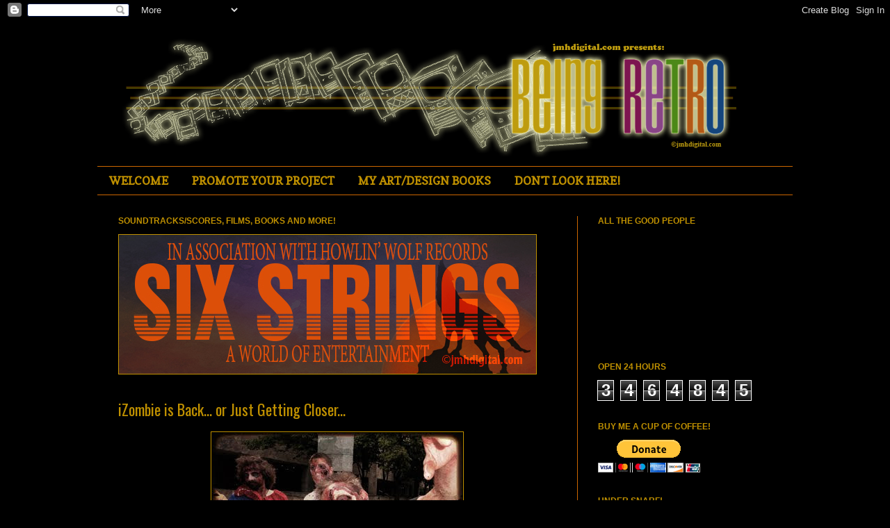

--- FILE ---
content_type: text/html; charset=UTF-8
request_url: http://www.beingretro.com/b/stats?style=BLACK_TRANSPARENT&timeRange=ALL_TIME&token=APq4FmBNwnqQL7FAF032fvzTVrd75dSftrkRx1d6AM3V8igRYDCAAofDKuPWrtB_vhHGgN-e4DzEZkrxjq7jCif2TnUZvZRitA
body_size: 266
content:
{"total":3464845,"sparklineOptions":{"backgroundColor":{"fillOpacity":0.1,"fill":"#000000"},"series":[{"areaOpacity":0.3,"color":"#202020"}]},"sparklineData":[[0,29],[1,23],[2,24],[3,29],[4,32],[5,43],[6,35],[7,49],[8,66],[9,30],[10,31],[11,31],[12,32],[13,37],[14,31],[15,34],[16,42],[17,50],[18,100],[19,48],[20,49],[21,40],[22,61],[23,66],[24,41],[25,27],[26,28],[27,30],[28,34],[29,5]],"nextTickMs":276923}

--- FILE ---
content_type: application/javascript
request_url: http://www.neatoshop.com/widget/13309/4/827/Jeremy-Hawkins/0?cb=nos_ld[%22827%22]
body_size: 719
content:
nos_ld["827"]("<ul style=\"list-style:none;padding:0;text-align:center;margin:0;\"> <li class=\"neatoshop_story\" style=\"width:150px;float:left;display:inline-block;text-align:center;\"> <div style=\"padding:5px;\"> <a href=\"https:\/\/www.neatoshop.com\/product\/Want-More-Life?tag=13309\" target=\"_blank\" rel=\"nofollow\" title=\"\"> <img src=\"https:\/\/static.neatoshop.com\/thumbprodimg\/Want-More-Life.jpg?v=3765333262y&color=black\" alt=\"\" width=\"150\" height=\"150\" border=\"0\"\/> <div class=\"neatoshop_headline\" style=\"text-align:center\">Want More Life!<\/div> <\/a> <\/div> <\/li> <li class=\"neatoshop_story\" style=\"width:150px;float:left;display:inline-block;text-align:center;\"> <div style=\"padding:5px;\"> <a href=\"https:\/\/www.neatoshop.com\/product\/Our-10th-Anniversary-Blogging-From-A-to-Z-April-Challenge-2019?tag=13309\" target=\"_blank\" rel=\"nofollow\" title=\"\"> <img src=\"https:\/\/static.neatoshop.com\/thumbprodimg\/Our-10th-Anniversary-Blogging-From-A-to-Z-April-Challenge-2019.jpg?v=2478340677y&color=black\" alt=\"\" width=\"150\" height=\"150\" border=\"0\"\/> <div class=\"neatoshop_headline\" style=\"text-align:center\">Our 10th Anniversary \"Blogging From A to Z April Challenge\" [2019]<\/div> <\/a> <\/div> <\/li> <li class=\"neatoshop_story\" style=\"width:150px;float:left;display:inline-block;text-align:center;\"> <div style=\"padding:5px;\"> <a href=\"https:\/\/www.neatoshop.com\/product\/Screaming-Skulls?tag=13309\" target=\"_blank\" rel=\"nofollow\" title=\"\"> <img src=\"https:\/\/static.neatoshop.com\/thumbprodimg\/Screaming-Skulls.jpg?v=2736949898y&color=black\" alt=\"\" width=\"150\" height=\"150\" border=\"0\"\/> <div class=\"neatoshop_headline\" style=\"text-align:center\">Screaming Skulls<\/div> <\/a> <\/div> <\/li> <li class=\"neatoshop_story\" style=\"width:150px;float:left;display:inline-block;text-align:center;\"> <div style=\"padding:5px;\"> <a href=\"https:\/\/www.neatoshop.com\/product\/Im-The-Bogeyman?tag=13309\" target=\"_blank\" rel=\"nofollow\" title=\"\"> <img src=\"https:\/\/static.neatoshop.com\/thumbprodimg\/Im-The-Bogeyman.jpg?v=3081811245y&color=black\" alt=\"\" width=\"150\" height=\"150\" border=\"0\"\/> <div class=\"neatoshop_headline\" style=\"text-align:center\">I'm The Bogeyman<\/div> <\/a> <\/div> <\/li> <\/ul> ");